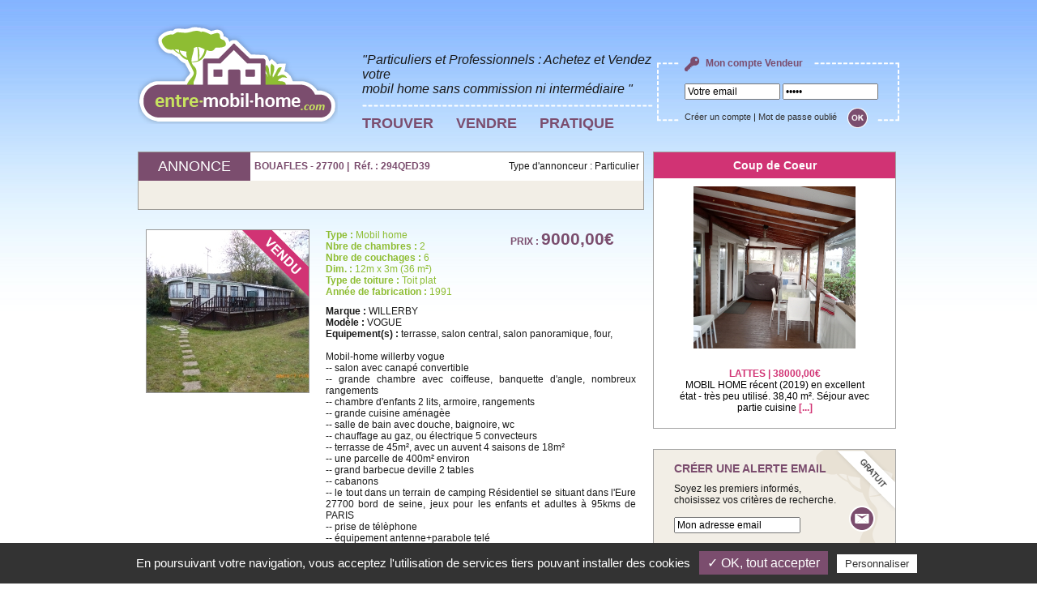

--- FILE ---
content_type: text/html; charset=iso-8859-1
request_url: http://www.entre-mobil-home.com/mobil-home-occasion-111031-willerby-27-eure.html
body_size: 7118
content:
<!DOCTYPE html PUBLIC "-//W3C//DTD XHTML 1.0 Transitional//EN" "http://www.w3.org/TR/xhtml1/DTD/xhtml1-transitional.dtd">
<html xmlns="http://www.w3.org/1999/xhtml">
<head>
<title>Mobil home d'occasion Eure (27) – WILLERBY VOGUE</title>
<meta http-equiv="content-language" content="FR" />
<meta name="description" content="Achat et vente d'un Mobil home d'occasion WILLERBY VOGUE, Eure (27), grâce à entre-mobile-home.com, site de vente et d'achat de Mobil home d'occasion." />
<meta name="keywords" content="Mobil home occasion WILLERBY" />
<meta name="author" content="Mobil home occasion Eure (27)" />
<meta name="copyright" content="www.entre-mobil-home.com" />
<meta name="ROBOTS" content="INDEX, FOLLOW, NOYDIR, NOODP, ALL" />

<meta http-equiv="Content-Type" content="text/html; charset=iso-8859-1" />
<link type="text/css" rel="stylesheet" href="css/style.css" />
<link type="text/css" rel="stylesheet" href="css/jquery.fancybox-1.3.4.css" media="screen" />
<script type="text/javascript" src="js/fonctions.js"></script>
<script type="text/javascript" src="js/jquery-1.5.min.js"></script>
<script type="text/javascript" src="js/jquery.fancybox-1.3.4.pack.js"></script>
<script type="text/javascript" src="js/jquery.easing-1.4.pack.js"></script>
<script type="text/javascript">
	
	$(document).ready(function() { 
							   
				
		$("a.fancybox").attr('rel', 'gallery').fancybox();
		
		// Gestion de l'upload des images
		$("a.contact").fancybox({
			'width'				: 642,
			'height'			: 560,
			'autoScale'			: false,
			'transitionIn'		: 'elastic',
			'transitionOut'		: 'elastic',
			'type'				: 'iframe'
		});
		
		// Gestion de l'upload des images
		$("a.ami").fancybox({
			'width'				: 625,
			'height'			: 401,
			'autoScale'			: false,
			'transitionIn'		: 'elastic',
			'transitionOut'		: 'elastic',
			'type'				: 'iframe'
		});
	});
	
	function manageSelection(action, id_annonce) {
		
		$.ajax({ 
			url: "ajax_annonce_selection.php", 
			type: "post",
			data: "action="+action+"&id="+id_annonce,
			success: function(result){
				
				if(result == 1){
					
					$("#menu-droite-selection").css({'display': 'block'});
					alert("Annonce ajoutée à votre séléction ...");
				}
				else
					alert("Erreur de mise à jour Ajax");
   			},
			error: function(){ 
				
				alert("Erreur de mise à jour Ajax"); 
			} 
		});
	}
	
	function print_annonce() {
		
		window.print();
	}
	
</script>
</head>
<body>
<div id="container">
	<div id="header">
			<a href="index.html" title="Acheter &amp; Vendre son mobil home d'occasion - entre-mobil-home.com"><img src="images/index/index_01.png" alt="entre-mobil-home.com" width="247" height="123" class="logo" /></a>
			<div id="header-bloc-slogan">
				<h2>&quot;Particuliers et Professionnels : Achetez et Vendez votre<br /> mobil home
			  sans commission ni interm&eacute;diaire &quot;</h2>
				<img src="images/index/index_02.png" width="359" height="3" alt="" />
				<ul>
					<li><a href="recherche.html">TROUVER</a></li>
					<li onmouseover="montre('menu-vendre');" onmouseout="cache('menu-vendre');">
                    <a href="javascript:;">VENDRE</a>
                    <div id="menu-vendre">
							<div id="vendre">
                            <table border="0" cellspacing="0" cellpadding="0" style="margin:0 auto;">
                            <tr>
                                <td>&nbsp;</td>
                                <td rowspan="4"><img src="images/header-menu/header-menu-03.gif" width="5" height="221" alt="" /></td>
                                <td>&nbsp;</td>
                              </tr>
                              <tr>
                                <td class="police-arial-14-gris-noir" style="text-align:center;">Vous êtes un <strong class="police-arial-14-fuschia">PARTICULIER ?</strong></td>
                                <td class="police-arial-14-gris-noir" style="text-align:center;">Vous êtes un <strong class="police-arial-14-fuschia">PROFESSIONNEL ?</strong></td>
                              </tr>
                              <tr>
                                <td width="242" height="216" onclick="window.location.href='pub-etape-01.php'" style="background:url(images/header-menu/header-menu-01.jpg) bottom right no-repeat; cursor: pointer; cursor: hand;">&nbsp;</td>
                                <td width="230" height="216" onclick="window.location.href='professionnel.php'" style="background:url(images/header-menu/header-menu-02.jpg) bottom left no-repeat; cursor: pointer; cursor: hand;">&nbsp;</td>
                              </tr>
                            </table>

                            </div>
					  </div>
                  </li>
					<li onmouseover="montre('menu-pratique');" onmouseout="cache('menu-pratique');">
						<a href="javascript:;">PRATIQUE</a>
						<div id="menu-pratique">
							<div id="pratique">
                            <ul style="float:left;">
								<strong class="police-arial-18-fuschia" style="font-weight:bold;">MOBIL HOME</strong>
                                <p class="police-arial-12-fuschia">Des conseils pratiques pour vendre ou acheter <strong>votre mobil home d'occasion</strong></p>
								<li>> <a href="definition-mobil-home.html" title="Définition d'un mobil home">Définition d'un mobil home</a></li>
								<li>> <a href="vendre-mobil-home-occasion.html" title="Vendre son mobil home d'occasion">Vendre son mobil home d'occasion</a></li>
								<li>> <a href="choix-mobil-home.html" title="Faire le bon choix de mobil home">Faire le bon choix de mobil home</a></li>
								<li>> <a href="ou-acheter-mobil-home.html" title="Acheter son mobil home">Où acheter son mobil home ?</a></li>
								<li>> <a href="ou-installer-mobil-home.html" title="Installer son mobil home">Où installer son mobil home ?</a></li>
								<li>> <a href="gammes-mobil-home.html" title="Les gammes de mobil home">Les différentes gammes de mobil home</a></li>
                                <li>> <a href="fiscalite-mobil-home-taxe-mobil-home.html" title="Fiscalité et taxes pour votre mobil home">Fiscalité et taxes pour votre mobil home</a></li>
								<li>> <a href="transport-installation-mobil-home.html" title="Transport, installation de votre mobil home">Transport, installation de votre mobil home</a></li>
								<li>> <a href="deplacement-mobil-home.html" title="Déplacement d'un mobil home">Déplacement d'un mobil home</a></li>
								<li>> <a href="agencement-mobil-home.html" title="Les agencements complémentaires dans un mobil home">Les agencements complémentaires dans un mobil home</a></li>
								<li>> <a href="deconstruction-enlevement-destruction-mobil-home.html" title="La déconstruction, l'enlèvement, la destruction de votre mobil home">L'enlèvement, la destruction de votre mobil home</a></li>
							</ul>
							<ul style="float:right;">
								<strong class="police-arial-18-orange" style="font-weight:bold;">CHALET</strong>
                                <p class="police-arial-12-orange">Des conseils pratiques pour vendre ou acheter <strong>votre chalet d'occasion</strong></p>
								<li>> <a href="definition-chalet.html" title="Définition d'un chalet">Définition d'un chalet</a></li>
								<li>> <a href="choix-chalet.html" title="Faire le bon choix de chalet">Faire le bon choix de chalet</a></li>
                                <li>> <a href="ou-acheter-chalet.html" title="Acheter son chalet">Où acheter son chalet ?</a></li>
								<li>> <a href="ou-installer-chalet.html" title="Installer son chalet">Où installer son chalet ?</a></li>
								<li>> <a href="gammes-chalet.html" title="Les gammes de chalet">Les différentes gammes de chalet</a></li>
                                <li>> <a href="fiscalite-chalet-taxe-chalet.html" title="Fiscalité et taxes pour votre chalet">Fiscalité et taxes pour votre chalet</a></li>
                                <li style="margin-top:20px; border-top:#333 solid 1px;"><strong class="police-arial-14-vert" style="font-weight:bold;">OUTILS PRATIQUES :</strong></li>
                                <li>> <a href="estimation-mobil-home-occasion.html" title="Estimation mobil home d'occasion">Estimation de votre mobil home d'occasion</a></li>
                                <li>> <a href="acheter-mobil-home-neuf.php" title="Mobil home neuf">Acheter un mobil home neuf</a></li>
							</ul>
                            </div>
						</div>
					</li>
			  </ul>
</div>
						<div id="header-bloc-account">
				<form action="login.html" method="post" name="form-login">
					<strong><img src="images/index/index_05.png" width="18" height="18" alt="Mon Compte" /> Mon compte Vendeur</strong>
					<input type="text" name="log" id="log" value="Votre email" onfocus="if(this.value=='Votre email'){ this.value=''; }" />
					<input type="password" name="pass" id="pass" value="     " onfocus="if(this.value=='     '){ this.value=''; }" />
					<span>
						<a href="login.html">Cr&eacute;er un compte</a> | <a href="login-pass.html">Mot de passe oubli&eacute;</a>
						<input type="image" name="submit-authentification" id="submit-authentification" class="form-bloc-account-bt-ok" src="images/index/index_08.png" />
					</span>
				</form>
			</div>
					</div>
        <div style="clear:both;"></div>	<div id="content">
		<table width="940" border="0" cellpadding="0" cellspacing="0">
			<tr>
				<td width="640" align="left" valign="top"><table width="625" border="0" cellpadding="5" cellspacing="0" style="border:solid 1px #9e9c98;">
					<tr>
						<td width="130" align="center" bgcolor="#7b4d6e" height="25"><h2 class="police-arial-18-blanc">ANNONCE</h2></td>
						<td width="237" bgcolor="#ffffff" class="police-arial-12-violet"><strong>BOUAFLES - 27700&nbsp;|&nbsp;  R&eacute;f. : 294QED39</strong></td>
						<td width="238" align="right" bgcolor="#ffffff">Type d'annonceur : Particulier</td>
					</tr>
					<tr>
						<td height="25" colspan="3" align="center" bgcolor="#f2eee6" class="police-arial-12-gris">
													</td>
					</tr>
					</table>
					<br />
				<table width="625" border="0" cellspacing="0" cellpadding="0">
					<tr>
						<td align="left"><table width="625" border="0" cellspacing="10" cellpadding="0">
							<tr>
								<td width="212" rowspan="3" align="left" valign="top" class="police-arial-12-fuschia">
									<a href="back/medias_annonce/111031-1711150032549057.jpg" class="fancybox" rel="gallery" title="">
									<div style="width:200px; height:200px; border:solid 1px #999; background:#e2e2e2 url(images/index/index_37.gif) center no-repeat;">
										<div class="img-block">
											<img src="back/medias_annonce/111031-1711150032549057-s.jpg" width="200" height="200" alt="" />											<div class="img-strip"><img src="images/index/strip_4.png" width="200" alt="" /></div>										</div>
									</div>
									</a>
																																																					</td>
								<td width="191" valign="top" class="justifier">
									<span class="police-arial-12-vert"><strong>Type :</strong> Mobil home<br />
									<strong>Nbre de chambres :</strong> 2<br />
									<strong>Nbre de couchages :</strong> 6<br />
									<strong>Dim. :</strong> 12m x 3m (36 m&sup2;)<br />
									<strong>Type de toiture :</strong> Toit plat<br />
									<strong>Ann&eacute;e de fabrication :</strong> 1991</span><br />
									
								</td>
								<td width="182" align="center" valign="top" class="police-arial-12-violet">
									<strong>PRIX :</strong> <span class="police-arial-21-violet"><strong>9000,00&euro;</strong></span><br /><!--<span class="police-arial-11-violet">Prix TVA récupérée* : <strong>7500,00&euro;</strong></span>--><br />
																	</td>
							</tr>
							<tr>
								<td colspan="2" valign="top" class="justifier"><strong>Marque :</strong> WILLERBY<br />
									<strong>Mod&egrave;le :</strong> VOGUE<br />
									<strong>Equipement(s) :</strong> 
									terrasse, 									salon central, 									salon panoramique, 																		four, 																											<br />					
									<br />
									Mobil-home willerby vogue <br />
-- salon avec canap&eacute; convertible<br />
-- grande chambre avec coiffeuse, banquette d'angle, nombreux rangements<br />
-- chambre d'enfants 2 lits, armoire, rangements<br />
-- grande cuisine am&eacute;nag&egrave;e<br />
-- salle de bain avec douche, baignoire, wc<br />
-- chauffage au gaz, ou &eacute;lectrique 5 convecteurs<br />
-- terrasse de 45m&sup2;, avec un auvent 4 saisons de 18m&sup2;<br />
-- une parcelle de 400m&sup2; environ<br />
-- grand barbecue deville 2 tables<br />
-- cabanons<br />
-- le tout dans un terrain de camping R&eacute;sidentiel se situant dans l'Eure 27700 bord de seine, jeux pour les enfants et adultes &agrave; 95kms de PARIS<br />
-- prise de t&eacute;l&egrave;phone<br />
-- &eacute;quipement antenne+parabole tel&eacute;<br />
-- pour autres renseignements et photos supl&eacute;mentaires								</td>
								</tr>
							<tr>
								<td colspan="2" align="right" valign="bottom"><a href="javascript:;" onclick="print_annonce();" title="Imprimer"><img src="images/index/index_33.gif" width="17" height="15" alt="Imprimer" style="margin:0px 15px 0px 0px;" /></a><a href="pop-annonce-ami.html?id_annonce=111031" class="contact" title="Envoyer &agrave; un ami"><img src="images/index/index_34.gif" width="15" height="13" alt="Envoyer &agrave; un ami" style="margin:0px 15px 0px 0px;" /></a> <a href="javascript:;" onclick="manageSelection('add', '111031')" title="Ajouter &agrave; ma s&eacute;lection"><img src="images/index/index_35.gif" width="19" height="15" alt="Ajouter &agrave; ma s&eacute;lection" /></a></td>
							</tr>
							<tr>
								<td colspan="3" align="left" valign="top" class="police-arial-11-violet"></td>
								</tr>
							</table></td>
					</tr>
					<tr>
						<td>&nbsp;</td>
					</tr>
										<tr>
						<td align="left"><table width="625" border="0" cellspacing="0" cellpadding="0">
							<tr>
								<td height="53" align="left" valign="middle" class="police-arial-14-violet" style="background:url(images/index/index_38.gif) top no-repeat; padding:0 0 0 70px;"><strong>EMPLACEMENT : </strong><span class="police-arial-12-violet"><strong>CAMPING CARAVANING DU CH&Acirc;TEAU DE BOUAFLES</strong></span></td>
								</tr>
							<tr>
								<td align="left" valign="top" style="border:solid 1px #9e9c98; border-top:none; background: url(images/index/index_39.gif) top repeat-x;"><table width="623" border="0" cellspacing="10" cellpadding="0">
                                  <tr>
                                    <td width="212" rowspan="3" align="center" valign="top" class="police-arial-12-violet"><div style="width:200px; height:200px; border:solid 1px #999; background:#e2e2e2 url(images/index/index_37.gif) center no-repeat; margin-bottom:5px;">
                                                                          </div></td>
                                    <td width="381" valign="top"><strong>Cat&eacute;gorie de Camping :</strong> 4 &eacute;toile(s)<br />
                                        <strong>Sous-location :</strong>
                                        non                                      <br />
									  	<strong>Superficie de la parcelle :</strong> 400 m&sup2;<br />                                        <strong>Loyer de la parcelle :</strong> 2000,00&euro;                                                                              <br />
                                      <strong>Ouverture :</strong> du 10/01/2016 au 18/12/2016                                                                                                                      <br />
                                      <span class="police-arial-12-vert"><strong>Animaux autoris&eacute;s </strong></span>
                                                                          </td>
                                  </tr>
                                  <tr>
                                    <td valign="top" class="police-arial-12-gris justifier">Situ&eacute; &agrave; 5 mn des Andelys et de Gaillon, dans un village de campagne en bord de Seine &agrave; 1h de Paris et 30 mn de Rouen. Dans un parc de 13 hectares tranquille et verdoyant.<br />
Aux portes de la Normandie, Le Caravaning de Bouafles vous accueillent &agrave; moins de 100 km de Paris et 40 km de Rouen, Aux portes de la Normandie et &agrave; la pointe d\'une boucle de la Seine, d&eacute;couvrez la ville de Gaillon, la ville des Andelys domin&eacute;e par le Ch&acirc;teau Gaillard, forteresse du Roi Richard Coeur de Lion, visitez la Coll&eacute;giale Notre Dame des Andelys, la petite Eglise Saint-Sauveur, les Mus&eacute;es Nicolas Poussin et Normandie-Ni&eacute;men, et promenez vous le long des berges de la Seine, source d\'inspiration de nos peintres impressionnistes.</td>
                                  </tr>
                                  <tr>
                                    <td align="right" valign="top" class="police-arial-12-gris"><a href="http://maps.google.com/maps?hl=fr&amp;q=CAMPING+CARAVANING+DU+CH&Acirc;TEAU+DE+BOUAFLES+27700+france&amp;ie=UTF8&amp;z=11" class="lien-vert-noir" title="Situation g&eacute;ographique" target="_blank"><img src="images/index/index_40.gif" width="10" height="18" alt="Situation g&eacute;ographique" style="vertical-align:middle;" /> Situation g&eacute;ographique</a>
                                                                              <a href="http://www.chateaudebouafles.com" class="lien-vert-noir" title="Site internet" target="_blank"><img src="images/index/index_41.gif" width="18" height="18" alt="Site internet" style="vertical-align:middle; margin-left:10px;" /> Site Internet</a>
                                      </td>
                                  </tr>
                                </table></td>
							</tr>
						</table></td>
					</tr>
					<tr>
						<td>&nbsp;</td>
					</tr>
										<tr>
						<td align="left"><table width="625" border="0" cellspacing="0" cellpadding="0">
							<tr>
								<td align="center" valign="top" style="border:solid 1px #9e9c98;"><table width="623" border="0" cellspacing="5" cellpadding="0"><!--  background:url(images/index/index_42.gif) bottom repeat-x; -->
									<tr>
										<td height="20" colspan="4" align="center"><strong>Annonces similaires</strong></td>
									</tr>
									<tr>
																				<td width="132" align="center" valign="top"><a href="mobil-home-occasion-133967-louisiane-14-calvados.html">
                       <div style="background:#7B4D6E; width:130px;" >                        <img src="back/medias_annonce/133967-051124083803244-s.jpg" width="130" height="130" alt="" />
                                                <div style="background:#7B4D6E; margin:0 0 0 0;  height:16px; width:130px;"> 
                            <span class="police-arial-12-blanc">
                           		 19000,00 € 
                            </span>
                        </div>
                        </div>
                        <span style="text-transform:uppercase;">
							TROUVILLE SUR MER                        </span>
                        </a></td>
																						<td width="132" align="center" valign="top"><a href="mobil-home-occasion-133736-willerby-62-pas-de-calais.html">
                       <div style="background:#7B4D6E; width:130px;" ><img src="images/index/index_37.gif" width="130" height="130" alt="" />                        <div style="background:#7B4D6E; margin:0 0 0 0;  height:16px; width:130px;"> 
                            <span class="police-arial-12-blanc">
                           		 4200,00 € 
                            </span>
                        </div>
                        </div>
                        <span style="text-transform:uppercase;">
							ST GEORGES                        </span>
                        </a></td>
																						<td width="132" align="center" valign="top"><a href="mobil-home-occasion-114051-irm-73-savoie.html">
                       <div style="background:#7B4D6E; width:130px;" >                        <img src="back/medias_annonce/114051-260116074118644-s.jpg" width="130" height="130" alt="" />
                                                <div style="background:#7B4D6E; margin:0 0 0 0;  height:16px; width:130px;"> 
                            <span class="police-arial-12-blanc">
                           		 20000,00 € 
                            </span>
                        </div>
                        </div>
                        <span style="text-transform:uppercase;">
							SAINT-MARTIN-sur-la-CHAMBRE                            </span>
                        </a></td>
																						<td width="132" align="center" valign="top"><a href="mobil-home-occasion-95381-ohara-17-charente-maritime.html">
                       <div style="background:#7B4D6E; width:130px;" >                        <img src="back/medias_annonce/95381-0903152134259670-s.jpg" width="130" height="130" alt="" />
                                                <div style="background:#7B4D6E; margin:0 0 0 0;  height:16px; width:130px;"> 
                            <span class="police-arial-12-blanc">
                           		 23000,00 € 
                            </span>
                        </div>
                        </div>
                        <span style="text-transform:uppercase;">
							MESCHERS-sur-GIRONDE                        </span>
                        </a></td>
																				</tr>
								</table></td>
							</tr>
						</table></td>
					</tr>
				</table></td>
				<td width="300" valign="top"><div id="menu-droite-selection" style="display:none;">
						<img src="images/index/index_18.gif" width="13" height="19" alt="S&eacute;l&eacute;ction Acheteur" /> Mes s&eacute;lections d'Acheteur : <a href="resultats-selections-acheteur.html">voir</a>
					</div>
												<div id="menu-droite-coupdecoeur">
								<h3>Coup de Coeur</h3>
								<p>
								<a href="mobil-home-occasion-146989-irm-34-herault.html">
									<img src="back/medias_annonce/146989-0103241649099601-s.jpg" width="200" height="200" alt="" /><br />									<br /><span style="text-transform:uppercase;">LATTES | 38000,00€</span><br />
									MOBIL HOME r&eacute;cent (2019) en excellent &eacute;tat - tr&egrave;s peu utilis&eacute;.

38,40 m&sup2;.

S&eacute;jour avec partie cuisine  <span>[...]</span>
								</a>
								</p>
							</div>
																	<div id="menu-droite-alerte">
						<form id="form-alerte-col" name="form-alerte-col" method="get" action="alerte-email.html">
							<h4>CR&Eacute;ER UNE ALERTE EMAIL</h4>
							<p>Soyez les premiers inform&eacute;s,<br />choisissez vos crit&egrave;res de recherche.<br />
							<input type="image" name="submit" id="submit-alerte" src="images/index/index_25.png" style="float:right;" /><br />
							<input type="text" name="email" id="email-alerte" value="Mon adresse email" onfocus="if(this.value=='Mon adresse email'){ this.value=''; }" onblur="if(this.value==''){ this.value='Mon adresse email'; }" />
							</p>
						</form></div>
                    <div style="margin-bottom:8px;"><a href="http://www.mobil-home-serenity.com/recuperation-tva-achat-mobil-home.php" target="_blank" title="Achat mobil home"><img src="images/index/index_47.jpg" width="304" height="160" alt="" border="0" /></a></div>
                    <div style="margin-bottom:8px;"><a href="http://www.oui-mobil-home.com/" target="_blank" title="Oui Mobil Home - Location de mobil home entre particuliers dans un camping partout en France"><img src="images/index/ouimobilhome-300x188.jpg" width="300" height="188" alt="Oui Mobil Home - Location de mobil home entre particuliers dans un camping partout en France" border="0" /></a></div>
                    <div style="margin-bottom:8px;"><a href="https://www.invest-mobil-home.com/" target="_blank" title="Invest Mobil Home - Le guide gratuit de l'investissement Mobil home"><img src="images/index/invest-mobil-home-300x188.jpg" width="300" height="188" alt="Invest Mobil Home - Le guide gratuit de l'investissement Mobil home" border="0" /></a></div>

                    </td>
			</tr>
			<tr>
				<td colspan="2" align="left" valign="top">&nbsp;</td>
			</tr>
		</table>
		</div>
	<div id="footer">
	<ul id="rs-foot">
        <li><a href="https://www.facebook.com/Entre-mobil-homecom-162972270435497/" target="_blank"><img src="images/rs_foot_1.png" alt="Facebook" /></a></li>
<!--
        <li><a href="https://www.linkedin.com/company/11018079?trk=tyah&trkInfo=clickedVertical%3Acompany%2CclickedEntityId%3A11018079%2Cidx%3A2-1-2%2CtarId%3A1485944851037%2Ctas%3Aoui%20mobil%20home%20" target="_blank"><img src="images/rs_foot_2.png" alt="LinkedIn" /></a></li>
        <li><a href="https://www.instagram.com/ouimobilhome/" target="_blank"><img src="images/rs_foot_3.png" alt="Instagram" /></a></li>
-->
    </ul>
		<div id="footer-bloc-contact">
		Service client : <img src="images/index/index_10.png" width="121" height="23" alt="0 800 06 06 06" /> <span>Entre-mobil-home.com &copy; 2011-2026</span> 
				<a href="contact.html">Nous contacter</a> | 
		<a href="mentions-legales.html">Mentions légales</a> <br> 
		<a href="politique-confidentialite.php">Politique de confidentialité</a> | 
		<a href="cgv.html">Conditions Générales de Vente</a> 
	</div>
</div>
<!-- Tarteaucitron -->
<script type="text/javascript" src="https://rgpd.gefigram.net/tarteaucitron/tarteaucitron.js"></script>
<script type="text/javascript">
	// Langue
	var tarteaucitronForceLanguage = 'fr';

	// Init	
	tarteaucitron.init({
		"hashtag": "#tarteaucitron", /* Ouverture automatique du panel avec le hashtag */
		"highPrivacy": false, /* désactiver le consentement implicite (en naviguant) ? */
		"orientation": "bottom", /* le bandeau doit être en haut (top) ou en bas (bottom) ? */
		"adblocker": true, /* Afficher un message si un adblocker est détecté */
		"showAlertSmall": false, /* afficher le petit bandeau en bas à droite ? */
		"cookieslist": false, /* Afficher la liste des cookies installés ? */
		"removeCredit": false, /* supprimer le lien vers la source ? */
		"handleBrowserDNTRequest": false, /* Deny everything if DNT is on */
	});
	
	// Google Analitics
	tarteaucitron.user.gajsUa = 'UA-24004875-1';
	tarteaucitron.user.gajsMore = function () { /* add here your optionnal _ga.push() */ };
	(tarteaucitron.job = tarteaucitron.job || []).push('gajs');
</script>
</div>
</body>
</html>